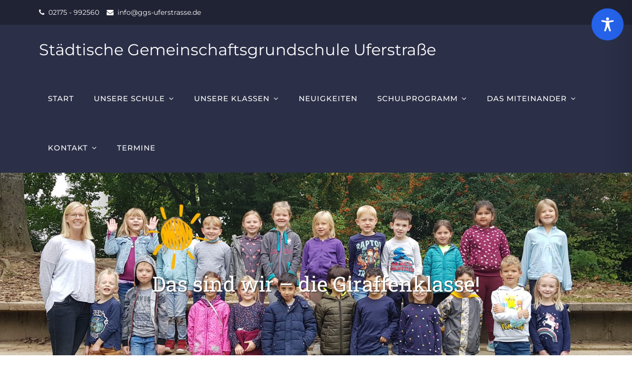

--- FILE ---
content_type: text/css
request_url: https://ggs-uferstrasse.de/wp-content/themes/creativ-education/style.css?ver=6.9
body_size: 17237
content:
/*
Theme Name: Creativ Education
Theme URI: http://creativthemes.com/downloads/creativ-education/
Author: Creativ Themes
Author URI: http://creativthemes.com/
Description: Creativ Education is perfect to create an education website for any learning business related to education, teaching and learning. This theme comes with a creative design layout which is suitable for education sites, university, school, primary school, business and similar websites.
Version: 2.3
Requires PHP: 5.6
Tested up to: 6.5
License: GNU General Public License v3 or later
License URI: http://www.gnu.org/licenses/gpl-3.0.html
Text Domain: creativ-education
Tags: one-column, two-columns, left-sidebar, right-sidebar, custom-menu, featured-images, full-width-template, translation-ready, theme-options, threaded-comments, custom-logo, custom-background, custom-header, footer-widgets, blog

This theme, like WordPress, is licensed under the GPL.
Use it to make something cool, have fun, and share what you've learned with others.

Creativ Education is based on Underscores http://underscores.me/, (C) 2012-2016 Automattic, Inc.
Underscores is distributed under the terms of the GNU GPL v2 or later.

Normalizing styles have been helped along thanks to the fine work of
Nicolas Gallagher and Jonathan Neal http://necolas.github.io/normalize.css/
*/

/*--------------------------------------------------------------
>>> TABLE OF CONTENTS:
----------------------------------------------------------------
# Normalize
# Typography
# Elements
# Forms
# Navigation
    ## Links
    ## Menus
# Accessibility
# Alignments
# Clearings
# Widgets
# Content
    ## Posts and pages
    ## Comments
# Infinite scroll
# Layouts and Titles
# Media
    ## Captions
    ## Galleries
# Social Icons
# Breadcrumb List
# Homepage Sections
    ## Featured Slider Section
    ## Featured Courses Section
    ## Featured Services Section
    ## Projects Section
    ## Partners Logo Section
    ## Latest News Section
# Footer
# Responsive

--------------------------------------------------------------*/

/*--------------------------------------------------------------
# Normalize
--------------------------------------------------------------*/
html {
    font-family: sans-serif;
    -webkit-text-size-adjust: 100%;
    -ms-text-size-adjust:     100%;
}

body {
    margin: 0;
    font-family: 'Montserrat', sans-serif;
    font-weight: 400;
}

#page {
    max-width: 1920px;
    margin: 0 auto;
    box-shadow: 0 0 15px #aaa;
}

#content {
    position: relative;
}

#content section:nth-child(odd) {
    background-color: #fff;
}
#content section:nth-child(even) {
    background-color: #f7f7f7;
}

article,
aside,
details,
figcaption,
figure,
footer,
header,
main,
menu,
nav,
section,
summary {
    display: block;
}

audio,
canvas,
progress,
video {
    display: inline-block;
    vertical-align: baseline;
}

audio:not([controls]) {
    display: none;
    height: 0;
}

[hidden],
template {
    display: none;
}

a {
    background-color: transparent;
}

abbr[title] {
    border-bottom: 1px dotted;
}

b,
strong {
    font-weight: bold;
    color: #111;
}

dfn {
    font-style: italic;
}

h1 {
    font-size: 52px;
}

h2 {
    font-size: 42px;
}

h3 {
    font-size: 26px;
}

h4 {
    font-size: 20px;
}

h5 {
    font-size: 18px;
}

h6 {
    font-size: 14px;
}

h1,
h2,
h3,
h4,
h5,
h6 {
    clear: both;
    color: #111;
    margin: 16px 0;
    line-height: 1.3;
    font-weight: 400;
    font-family: 'Roboto Slab', serif;
}

mark {
    background: #ff0;
    color: #111;
}

small {
    font-size: 80%;
}

sub,
sup {
    font-size: 75%;
    line-height: 0;
    position: relative;
    vertical-align: baseline;
}

sup {
    top: -0.5em;
}

sub {
    bottom: -0.25em;
}

img {
    border: 0;
}

figure {
    margin: 1em 40px;
}

hr {
    box-sizing: content-box;
    height: 0;
}

pre {
    overflow: auto;
}

code,
kbd,
pre,
samp {
    font-family: monospace, monospace;
    font-size: 1em;
}

button,
input,
optgroup,
select,
textarea {
    color: inherit;
    font: inherit;
    margin: 0;
}

button {
    overflow: visible;
}

button,
select {
    text-transform: none;
}

button,
html input[type="button"],
input[type="reset"],
input[type="submit"] {
    -webkit-appearance: button;
    cursor: pointer;
}

button[disabled],
html input[disabled] {
    cursor: default;
}

button::-moz-focus-inner,
input::-moz-focus-inner {
    border: 0;
    padding: 0;
}

input {
    line-height: normal;
}

input[type="checkbox"],
input[type="radio"] {
    box-sizing: border-box;
    padding: 0;
}

input[type="number"]::-webkit-inner-spin-button,
input[type="number"]::-webkit-outer-spin-button {
    height: auto;
}

input[type="search"]::-webkit-search-cancel-button,
input[type="search"]::-webkit-search-decoration {
    -webkit-appearance: none;
}

fieldset {
    border: 1px solid #c0c0c0;
    margin: 0 2px;
    padding: 0.35em 0.625em 0.75em;
}

legend {
    border: 0;
    padding: 0;
}

textarea {
    overflow: auto;
}

optgroup {
    font-weight: bold;
}

table {
    border-collapse: collapse;
    border-spacing: 0;
}
tbody {
    text-align: left;
}
tr {
    border: 1px solid #e4e4e4;
}
td,
th {
    padding: 10px 25px;
    font-weight: 400;
}

th {
    color: #111;
}

td#next {
    text-align: right;
}
/*--------------------------------------------------------------
# Typography
--------------------------------------------------------------*/
body,
button,
input,
select,
textarea {
    color: #929292;
    font-size: 16px;
    font-size: 1rem;
    line-height: 28px;
    word-wrap: break-word;
}
p {
    margin: 0 0 1em;
    color: #929292;
}
dfn,
cite,
em,
i {
    font-style: italic;
}

blockquote {
    margin: 0 1.5em;
}

address {
    margin: 0 0 1.5em;
}

pre {
    background: #eee;
    font-family: "Courier 10 Pitch", Courier, monospace;
    font-size: 15px;
    font-size: 0.9375rem;
    line-height: 1.6;
    margin-bottom: 1.6em;
    max-width: 100%;
    overflow: auto;
    padding: 1.6em;
}

code,
kbd,
tt,
var {
    font-family: Monaco, Consolas, "Andale Mono", "DejaVu Sans Mono", monospace;
    font-size: 15px;
    font-size: 0.9375rem;
}

abbr,
acronym {
    border-bottom: 1px dotted #666;
    cursor: help;
}

mark,
ins {
    background: #fff9c0;
    text-decoration: none;
}

big {
    font-size: 125%;
}

/*--------------------------------------------------------------
# Elements
--------------------------------------------------------------*/
html {
    box-sizing: border-box;
}

*,
*:before,
*:after { /* Inherit box-sizing to make it easier to change the property for components that leverage other behavior; see http://css-tricks.com/inheriting-box-sizing-probably-slightly-better-best-practice/ */
    box-sizing: inherit;
}

body {
    background: #fff; /* Fallback for when there is no custom background color defined. */
}

blockquote {
    font-size: 18px;
    line-height: 35px;
    position: relative;
    margin: 0;
}
blockquote.alignright {
    padding-right: 0;
    margin-bottom: 14px;
}

blockquote p {
    background-color: #f7f7f7;
    padding: 10px 15px;
    border-left: 3px solid #aaa;
}

hr {
    background-color: #ccc;
    border: 0;
    height: 1px;
    margin-bottom: 1.5em;
}

ul,
ol {
    margin: 0;
    padding-left: 1.5em;
}

ul {
    list-style: disc;
}

ol {
    list-style: decimal;
}

li > ul,
li > ol {
    margin-bottom: 0;
    margin-left: 0.5em;
}

dt {
    font-weight: bold;
    margin-bottom: 1em;
}

dd {
    margin: 0 1.5em 1.5em;
}

img {
    height: auto; /* Make sure images are scaled correctly. */
    max-width: 100%; /* Adhere to container width. */
    vertical-align: middle;
}

figure {
    margin: 0; /* Extra wide images within figure tags don't overflow the content area. */
}

table {
    margin: 0 0 1.5em;
    width: 100%;
    overflow: auto;
}
#wp-calendar td, 
#wp-calendar th {
    padding: 8px 10px;
}
#secondary .widget select {
    background-color: #fff;
}
#wp-calendar th {
    color: #fff;
}
#colophon strong {
    color: rgba(255, 255, 255, 0.5);
}
#colophon .widget_search form.search-form button.search-submit {
    background-color: #44afae;
}
/*--------------------------------------------------------------
# Forms
--------------------------------------------------------------*/
button,
input[type="button"],
input[type="reset"],
input[type="submit"] {
    border: 1px solid;
    border-color: #ccc #ccc #bbb;
    border-radius: 3px;
    background: #e6e6e6;
    color: rgba(0, 0, 0, .8);
    font-size: 12px;
    font-size: 0.75rem;
    line-height: 1;
    padding: .6em 1em .4em;
}

button:hover,
input[type="button"]:hover,
input[type="reset"]:hover,
input[type="submit"]:hover {
    border-color: #ccc #bbb #aaa;
}

button:focus,
input[type="button"]:focus,
input[type="reset"]:focus,
input[type="submit"]:focus,
button:active,
input[type="button"]:active,
input[type="reset"]:active,
input[type="submit"]:active {
    border-color: #aaa #bbb #bbb;
}

input[type="text"],
input[type="email"],
input[type="url"],
input[type="password"],
input[type="search"],
input[type="number"],
input[type="tel"],
input[type="range"],
input[type="date"],
input[type="month"],
input[type="week"],
input[type="time"],
input[type="datetime"],
input[type="datetime-local"],
input[type="color"],
textarea {
    color: #666;
    border: 1px solid #ccc;
    border-radius: 0;
    padding: 3px;
}

select {
    border: 1px solid #ccc;
}

input[type="text"]:focus,
input[type="email"]:focus,
input[type="url"]:focus,
input[type="password"]:focus,
input[type="search"]:focus,
input[type="number"]:focus,
input[type="tel"]:focus,
input[type="range"]:focus,
input[type="date"]:focus,
input[type="month"]:focus,
input[type="week"]:focus,
input[type="time"]:focus,
input[type="datetime"]:focus,
input[type="datetime-local"]:focus,
input[type="color"]:focus,
textarea:focus {
    color: #111;
}

textarea,
#respond input,
.wpcf7 input {
    width: 100%;
    border: 1px solid #e9e9e9;
    border-radius: 0;
    height: 40px;
    padding: 0 15px;
}
textarea {
    width: 100%;
    height: 200px;
    padding: 15px;
}
.wpcf7 textarea,
.wpcf7 input {
    background-color: #f7f7f7;
    box-shadow: 0 0 0 1px rgba(0, 0, 0, 0.10);
    border: none;
}
#respond input {
    border: none;
    min-height: 50px;
}
#respond textarea {
    height: 200px;
    padding: 10px 15px;
    border: none;
    background-color: #f7f7f7;
    box-shadow: 0 0 0 1px rgba(0, 0, 0, 0.10);
}
#respond input[type="text"],
#respond input[type="email"],
#respond input[type="url"] {
    background-color: #f7f7f7;
    box-shadow: 0 0 0 1px rgba(0, 0, 0, 0.10);
}
#respond input[type="submit"] {
    background-color: #2b2f47;
    color: #fff;
    border: none;
    width: auto;
    min-width: 103px;
    min-height: 50px;
    display: inline-block;
    font-size: 14px;
    font-weight: 600;
    letter-spacing: 0.1em;
    text-transform: uppercase;
    -webkit-transition: all 0.3s ease-in-out;
    -moz-transition: all 0.3s ease-in-out;
    -ms-transition: all 0.3s ease-in-out;
    -o-transition: all 0.3s ease-in-out;
    transition: all 0.3s ease-in-out;
}
#respond input[type="submit"]:hover,
#respond input[type="submit"]:focus {
    background-color: #44afae;
}
#respond input[type="checkbox"] {
    min-height: auto;
    height: auto;
    float: left;
    margin-right: 10px;
    width: auto;
}
#respond .comment-form-cookies-consent label {
    display: table;
    margin: 0;
    line-height: 1;
}
#commentform .comment-form-cookies-consent {
    clear: both;
    display: inline-block;
    width: 100%;
    margin-top: 25px;
    margin-bottom: 0;
}
p.form-submit {
    clear: both;
    display: inline-block;
    position: relative;
}
.comment-notes {
    font-size: 14px;
    font-style: italic;
    margin-top: 0;
}
#respond label {
    color: #273238;
    margin-bottom: 5px;
    display: inline-block;
}
#commentform p {    
    margin-bottom: 21px;
}
#commentform p.comment-form-comment {
    margin-bottom: 0;
}
#commentform p.form-submit {
    margin: 21px 0 0;
}
#comments {
    margin: 60px 0 0;
}
#respond {
    margin-top: 50px;
}
/*--------------------------------------------------------------
# Navigation
--------------------------------------------------------------*/
/*--------------------------------------------------------------
## Links
--------------------------------------------------------------*/
a {
    color: #2b2f47;
    text-decoration: none;
}

a:hover,
a:focus,
a:active {
    color: #44afae;
}

/*--------------------------------------------------------------
## Menus
--------------------------------------------------------------*/
#top-bar {
    padding: 10px 0;
    background-color: #202334;
}
#top-bar.col-2 {
    padding: 5px 0;
}
#top-bar .widget {
    text-align: center;
    margin-bottom: 0;
}
#top-bar .widget + .widget {
    margin-top: 15px;
}
.widget_address_block ul {
    list-style: none;
    margin: 0;
    padding: 0;
}
.widget_address_block ul li {
    display: inline-block;
}
.widget_address_block ul li .fa {
    margin-right: 8px;
}
#top-bar .widget_address_block ul li {
    color: #fff;
    margin-right: 15px;
    font-size: 14px;
}
#top-bar .widget_address_block ul li a {
    color: #fff;
}
#top-bar .widget_address_block ul li a:hover,
#top-bar .widget_address_block ul li a:focus {
    opacity: 0.8;
}
#top-bar .widget ul li:not(:last-child) {
    margin-bottom: 0;
}
#masthead {
    position: relative;
    width: 100%;
    z-index: 3000;
    background-color: #2b2f47;
    -webkit-transition: all 0.3s ease-in-out;
    -moz-transition: all 0.3s ease-in-out;
    -ms-transition: all 0.3s ease-in-out;
    -o-transition: all 0.3s ease-in-out;
    transition: all 0.3s ease-in-out;
}
.site-branding {
    float: left;
    padding: 15px 0;
    display: flex;
    align-items: center;
    min-height: 100px;
    -webkit-transition: all 0.3s ease-in-out;
    -moz-transition: all 0.3s ease-in-out;
    -ms-transition: all 0.3s ease-in-out;
    -o-transition: all 0.3s ease-in-out;
    transition: all 0.3s ease-in-out;
}
.site-title {
    font-size: 32px;
    margin: 0;
    font-weight: 400;
    font-family: 'Montserrat', sans-serif;
    line-height: 1.3;
    -webkit-transition: all 0.3s ease-in-out;
    -moz-transition: all 0.3s ease-in-out;
    -ms-transition: all 0.3s ease-in-out;
    -o-transition: all 0.3s ease-in-out;
    transition: all 0.3s ease-in-out;
}
.site-title a {
    color: #fff;
    font-weight: 400;
}
.site-title a:hover,
.site-title a:focus {
    opacity: 0.8;
}
.site-description {
    margin: 5px 0 0;
    line-height: 1.5;
    color: #fff;
}
.site-logo img {
    max-height: 65px;
    width: auto;
    margin-right: 15px;
}
.main-navigation {
    display: block;
    position: relative;
    float: right;
}
.main-navigation ul.nav-menu > li.current-menu-item > a {
    opacity: 0.7;
}
.main-navigation ul#primary-menu li.current-menu-item > a {
    font-weight: 600;
}
.main-navigation ul ul {
    background-color: #2b2f47;
    text-align: left;
    padding: 0;
}
.main-navigation ul.sub-menu li a {
    padding: 8px 15px;
    color: #fff;
    text-transform: uppercase;
}
.main-navigation ul.sub-menu a:after {
    float: right;
}
.main-navigation ul {
    display: none;
    list-style: none;
    margin: 0;
    padding-left: 0;
}

.main-navigation li {
    position: relative;
}

.main-navigation ul.nav-menu > li > a {
    text-transform: uppercase;
    padding: 41px 7px;
    color: #fff;
}
.main-navigation form.search-form input {
    background-color: #111;
    border-color: #111;
    color: #111;
    font-weight: 400;
}
.main-navigation ul.nav-menu {
    margin-right: -25px;
}
.main-navigation a {
    display: block;
    text-decoration: none;
    font-weight: bold;
    color: #111;
    font-size: 15px;
    font-weight: 500;
    letter-spacing: 1px;
}
.main-navigation ul ul {
    float: left;
    position: absolute;
    top: 100%;
    left: -999em;
    z-index: 99999;
}
.main-navigation ul ul ul {
    left: -999em;
    top: 0;
}
.main-navigation ul ul a {
    width: 225px;
}
.main-navigation .current_page_item > a,
.main-navigation .current-menu-item > a,
.main-navigation .current_page_ancestor > a,
.main-navigation .current-menu-ancestor > a {
    color: #111;
}
form.search-form {
    width: 100%;
    max-width: 100%;
    position: relative;
}
.main-navigation form.search-form {
    min-width: 320px;
}
input.search-field {
    height: 45px;
    border-radius: 0;
    padding: 0 50px 0 15px;
    width: 100%;
}
.menu-toggle {
    border-radius: 0;
    font-size: 16px;
    margin: auto;
    display: block;
    height: 100px;
    position: relative;
    background-color: transparent;
    min-width: 64px;
    border: none;
    margin-right: -15px;
}
.menu-toggle span {
    width: 35px;
    height: 2px;
    display: block;
    background-color: #fff;
    margin: 9px 0;
}
.menu-label {
    float: right;
    color: #111;
    padding: 7px 0 0 10px;
    display: none;
}
button.dropdown-toggle {
    padding: 0;
    position: absolute;
    top: 0;
    right: 0;
    background-color: transparent;
    border: none;
    width: 45px;
    height: 55px;
    line-height: 56px;
    border-radius: 0;
}
button.dropdown-toggle .fa {
    color: #fff;
    font-size: 18px;
    padding-left: 5px;
}
button.dropdown-toggle.active .fa:before {
    content: "\f106";
}
.site-main .comment-navigation,
.site-main .posts-navigation,
.site-main .post-navigation {
    margin: 0;
    overflow: hidden;
}
.nav-links .nav-previous a:before,
.nav-links .nav-next a:after {
    content: "\f104";
    font-family: "FontAwesome";
    margin-right: 10px;
    font-size: 18px;
}
.nav-links .nav-next a:after {
    content: "\f105";
    margin-left: 10px;
    margin-right: 0;
}
.comment-navigation .nav-previous,
.posts-navigation .nav-previous,
.post-navigation .nav-previous {
    float: left;
    width: 50%;
    position: relative;
    text-align: left;
}

.comment-navigation .nav-next,
.posts-navigation .nav-next,
.post-navigation .nav-next {
    float: right;
    text-align: right;
    width: 50%;
    position: relative;
}
.post-navigation a, 
.posts-navigation a {
    font-weight: 400;
    display: block;
}
.post-navigation, 
.posts-navigation {
    padding: 0;
    position: relative;
}
.pagination .page-numbers,
.pagination .page-numbers.dots:hover,
.pagination .page-numbers.dots:focus {
    text-align: center;
    line-height: 35px;
    width: 35px;
    height: 35px;
    display: inline-block;
    margin-right: 5px;
    color: #2b2f47;
    background-color: #ffe2cf;
}
.pagination .page-numbers.current,
.pagination .page-numbers:hover,
.pagination .page-numbers:focus {
    color: #fff;
    background-color: #2b2f47;
}
.pagination .page-numbers.prev,
.pagination .page-numbers.next {
    margin-right: 25px;
    width: auto;
    height: auto;
    position: relative;
    top: 2px;
    background-color: transparent;
    color: #2b2f47;
}
.pagination .page-numbers.prev:hover, 
.pagination .page-numbers.next:hover,
.pagination .page-numbers.prev:focus, 
.pagination .page-numbers.next:focus {
    color: #111;
    background-color: transparent;
}
.pagination .page-numbers.next {
    margin-left: 18px;
    margin-right: 0;
    background-color: transparent;
}
.nav-previous span {
    padding-left: 30px;
    float: left;
    text-align: left;
}
.nav-next span {
    padding-right: 30px;
    float: right;
    text-align: right;
}
.post-navigation span,
.posts-navigation span {
    display: table;
}
/*--------------------------------------------------------------
# Accessibility
--------------------------------------------------------------*/
/* Text meant only for screen readers. */
.screen-reader-text {
    clip: rect(1px, 1px, 1px, 1px);
    position: absolute !important;
    height: 1px;
    width: 1px;
    overflow: hidden;
    word-wrap: normal !important; /* Many screen reader and browser combinations announce broken words as they would appear visually. */
}

.screen-reader-text:focus {
    background-color: #f1f1f1;
    border-radius: 3px;
    box-shadow: 0 0 2px 2px rgba(0, 0, 0, 0.6);
    clip: auto !important;
    color: #21759b;
    display: block;
    font-size: 14px;
    font-size: 0.875rem;
    font-weight: bold;
    height: auto;
    left: 5px;
    line-height: normal;
    padding: 15px 23px 14px;
    text-decoration: none;
    top: 5px;
    width: auto;
    z-index: 100000; /* Above WP toolbar. */
}

/* Do not show the outline on the skip link target. */
#content[tabindex="-1"]:focus {
    outline: 0;
}

/*--------------------------------------------------------------
# Alignments
--------------------------------------------------------------*/
.alignleft {
    display: inline;
    float: left;
    margin-right: 1.5em;
}

.alignright {
    display: inline;
    float: right;
    margin-left: 1.5em;
}

.aligncenter {
    clear: both;
    display: block;
    margin-left: auto;
    margin-right: auto;
}

/*--------------------------------------------------------------
# Clearings
--------------------------------------------------------------*/
.clear:before,
.clear:after,
.entry-content:before,
.entry-content:after,
.comment-content:before,
.comment-content:after,
.site-header:before,
.site-header:after,
.site-content:before,
.site-content:after,
.site-footer:before,
.site-footer:after,
.footer-widgets-area:before,
.footer-widgets-area:after,
.wrapper:before,
.wrapper:after,
#latest-posts article:before,
#latest-posts article:after,
.widget:before,
.widget:after,
.posts-wrapper:before,
.posts-wrapper:after,
.services-items-wrapper:before,
.services-items-wrapper:after {
    content: "";
    display: table;
    table-layout: fixed;
}

.clear:after,
.entry-content:after,
.comment-content:after,
.site-header:after,
.site-content:after,
.site-footer:after,
.footer-widgets-area:before,
.footer-widgets-area:after,
.wrapper:before,
.wrapper:after,
#latest-posts article:before,
#latest-posts article:after,
.widget:before,
.widget:after,
.posts-wrapper:before,
.posts-wrapper:after,
#author-section:before,
#author-section:after,
.services-items-wrapper:before,
.services-items-wrapper:after {
    clear: both;
}

/*--------------------------------------------------------------
# Widgets
--------------------------------------------------------------*/
.widget {
    margin: 0 0 1.3em;
}
.widget:last-child {
    margin-bottom: 0;
}

#secondary .widget {
    padding: 20px;
    background-color: #f7f7f7;
    box-shadow: 0 0 0 1px rgba(0, 0, 0, 0.10);
}

#colophon .widget {
    margin: 0 0 40px;
}

#colophon .widget.widget_text {
    margin-bottom: 20px;
}

#colophon .widget:last-child {
    margin-bottom: 0;
}

/* Make sure select elements fit in widgets. */
.widget select {
    max-width: 100%;
    background-color: #f6f6f6;
    padding: 10px;
    border: none;
    width: 100%;
    max-width: 300px;
}

.widget input {
    height: 40px;
    border-radius: 0;
    padding: 0 15px;
}

form.search-form button.search-submit {
    height: 45px;
    line-height: 30px;
    position: absolute;
    right: 0;
    top: 0;
    background-color: transparent;
    border: none;
    width: 45px;
    border-radius: 0;
}
.widget_search form.search-form button.search-submit {
    width: 50px;
    color: #fff;
    background-color: #2b2f47;
    font-size: 15px;
    line-height: 26px;
    height: 50px;
}
.widget_search form.search-form button.search-submit:hover,
.widget_search form.search-form button.search-submit:focus {
    background-color: #44afae;
}
.widget_search form.search-form input {
    border: none;
}
.widget_search form.search-form input {
    padding: 0 55px 0 15px;
    height: 50px;
    background-color: #fff;
}
form.search-form {
    position: relative;
}

form.search-form input {
    width: 100%;
    padding: 0 40px 0 15px;
    font-weight: 300;
}

#wp-calendar tbody td {
    text-align: center;
}

#wp-calendar caption {
    margin-bottom: 15px;
}

.widget-title {
    font-size: 16px;
    margin: 0 0 32px;
}

.widget li:not(:last-child) {
    margin-bottom: 10px;
}

.widget_instagram ul {
    list-style: none;
    margin: -5px;
    padding: 0;
}
.widget.widget_instagram li {
    margin: 0;
    padding: 5px;
}
.widget_instagram .col-1 li {
    width: 100%;
    float: none;
}
.widget_instagram .col-2 li {
    width: 50%;
    float: left;
}
.widget_instagram .col-3 li {
    width: 33.33%;
    float: left;
}
.widget_instagram .col-4 li {
    width: 25%;
    float: left;
}
.widget_instagram .col-5 li {
    width: 20%;
    float: left;
}
.widget_instagram li img {
    width: 100%;
}
#secondary .widget-title,
#secondary .widgettitle {
    font-size: 22px;
    font-weight: 500;
    margin-bottom: 15px;
}
#secondary a {
    color: #2b2f47;
}
#secondary a:hover,
#secondary a:focus {
    color: #44afae;
}
#secondary .widget:not(:last-child) {
    margin-bottom: 25px;
}
input[type="submit"] {
    background-color: #2b2f47;
    color: #fff;
    font-size: 14px;
    width: auto;
    border: none;
    padding: 15px 25px;
    height: auto;
}
input[type="submit"]:hover,
input[type="submit"]:focus {
    background-color: #44afae;
}
.jetpack_subscription_widget form {
    position: relative;
}
.jetpack_subscription_widget input[type="email"] {
    width: 100%;
    min-height: 65px;
    padding: 15px 160px 15px 20px;
    background-color: #e7f4fb;
    border-color: #e7f4fb;
}
.jetpack_subscription_widget input[type="submit"] {
    min-width: 100px;
    text-align: center;
    background-color: #0287d2;
    border-radius: 0;
    min-height: 50px;
    padding: 11px 30px;
    position: absolute;
    top: 0;
    right: 0;
    font-weight: 500;
    font-size: 14px;
    border: none;
    -webkit-transition: all 0.3s ease-in-out;
    -moz-transition: all 0.3s ease-in-out;
    -ms-transition: all 0.3s ease-in-out;
    -o-transition: all 0.3s ease-in-out;
    transition: all 0.3s ease-in-out;
}
.jetpack_subscription_widget input[type="submit"]:hover,
.jetpack_subscription_widget input[type="submit"]:focus {
    background-color: #2b2f47;
}
.jetpack_subscription_widget #subscribe-text {
    display: inline-block;
}
.jetpack_subscription_widget #subscribe-text p {
    margin-top: 0;
    line-height: 25px;
}
.jetpack_subscription_widget #subscribe-submit {
    display: inline-block;
    margin: 0;
    position: relative;
}
.widget_popular_post ul,
.widget_latest_post ul {
    padding: 0;
    margin: 0;
    list-style: none;
    clear: both;
    display: table;
}
.widget.widget_popular_post ul li,
.widget.widget_latest_post ul li {
    clear: both;
    margin-bottom: 20px;
    display: inline-block;
    width: 100%;
}
.widget.widget_popular_post ul li:last-child,
.widget.widget_latest_post ul li:last-child {
    margin-bottom: 0;
    padding-bottom: 0;
    border-bottom: none;
}
.widget_popular_post h3,
.widget_latest_post h3 {
    font-size: 16px;
    line-height: 1.5;
    display: table-row;
    letter-spacing: 0.01em;
}
.widget_popular_post h3 a,
.widget_latest_post h3 a {
    display: block;
}
.widget_popular_post time,
.widget_latest_post time {
    margin-top: 5px;
    display: inline-block;
    font-size: 14px;
    font-weight: 400;
}
.widget_popular_post h3 a,
.widget_popular_post a:hover time,
.widget_popular_post a:focus time,
.widget_latest_post h3 a,
.widget_latest_post a:hover time,
.widget_latest_post a:focus time {
    color: #111;
}
.widget_popular_post h3 a:hover,
.widget_popular_post h3 a:focus,
.widget_popular_post a:hover time,
.widget_popular_post a:focus time,
.widget_latest_post h3 a:hover,
.widget_latest_post h3 a:focus,
.widget_latest_post a:hover time,
.widget_latest_post a:focus time {
    color: #2b2f47;
}
.widget_popular_post a time,
.widget_popular_post time,
.widget_latest_post a time,
.widget_latest_post time {
    color: #929292;
    font-weight: 500;
}
.widget_popular_post img,
.widget_latest_post img {
    max-width: 95px;
    width: 95px;
    height: 95px;
    float: left;
    margin-right: 14px;
}
.textwidget img {
    margin-bottom: 25px;
    display: block;
}
.widget.widget_text .btn {
    margin-top: 20px;
}
#secondary .jetpack_subscription_widget input[type="email"] {
    height: 50px;
    min-height: auto;
    background-color: #fff;
    border-color: #fff;
    padding: 15px 18px;
}
#secondary .jetpack_subscription_widget input[type="submit"] {
    position: relative;
    margin: auto;
    min-height: 50px;
    border-radius: 0;
    background-color: #111;
    min-width: 151px;
    margin: 0;
    text-transform: uppercase;
}
.jetpack_subscription_widget #subscribe-submit:after {
    content: "";
    border-left: 10px solid transparent;
    border-right: 10px solid transparent;
    border-bottom: 10px solid #f2f2f2;
    position: absolute;
    bottom: 0;
    right: -10px;
}
.site-footer .jetpack_subscription_widget #subscribe-submit:after {
    border-bottom-color: #fff;
}
#secondary .jetpack_subscription_widget input[type="submit"]:hover,
#secondary .jetpack_subscription_widget input[type="submit"]:focus {
    background-color: #2b2f47;
}
#colophon .social-icons {
    margin-left: -15px;
}
#secondary p#subscribe-email {
    margin-top: 0;
}
#secondary ul {
    margin: 0;
    padding: 0;
    list-style: none;
}
#secondary ul li:before {
    content: "\f105";
    font-family: "FontAwesome";
    margin-right: 10px;
}
#secondary .widget .social-icons {
    text-align: center;
    margin-top: -10px;
}
.widget_contact_info ul {
    margin: 0;
    padding: 0;
    list-style: none;
}
/*--------------------------------------------------------------
# Content
--------------------------------------------------------------*/
/*--------------------------------------------------------------
## Posts and pages
--------------------------------------------------------------*/
.sticky {
    display: block;
}
.hentry {
    margin: 0;
}

.updated:not(.published) {
    display: none;
}

.single .byline,
.group-blog .byline {
    display: inline;
}

.page-content,
.entry-content,
.entry-summary {
    margin: 0;
}

.author img {
    border-radius: 50%;
    display: block;
    text-align: center;
    margin: 20px auto;
}
.page-header span.posted-on {
    margin-bottom: 12px;
    display: inline-block;
    width: 100%;
}
.page-links {
    clear: both;
    margin: 0 0 1.5em;
}
.page-header span.author-name {
    display: block;
    font-size: 16px;
    font-weight: 500;
    line-height: 1;
    color: #111;
}
.page-header small {
    font-size: 12px;
    color: #2b2f47;
}
nav.navigation.pagination {
    margin-top: 50px;
    clear: both;
    display: inline-block;
    width: 100%;
    margin-left: auto;
    margin-right: auto;
    text-align: center;
}
.posts-wrapper.blog-posts .featured-image {
    position: relative;
}
.posts-wrapper.col-3 article:nth-child(3n) {
    border-right: 1px solid #e4e4e4;
}
.blog-posts .post-categories {
    position: absolute;
    bottom: 0;
    left: 0;
    background-color: #2b2f47;
    padding: 0 15px;
    color: #fff;
}
.post-categories a {
    color: #2b2f47;
    font-size: 14px;
    text-transform: uppercase;
    font-weight: bold;
}
.blog-posts .post-categories a {
    color: #fff;
}
.blog-posts .post-categories a:hover,
.blog-posts .post-categories a:focus {
    color: #eee;
}
.post-categories a:hover,
.post-categories a:focus {
    color: #2b2f47;
}
.tags-links {
    margin-bottom: 50px;
    display: inline-block;
}
.tags-links span {
    margin: 0 8px 8px 0;
}
.tags-links a {
    border: 1px solid #2b2f47;
    display: inline-block;
    padding: 2px 10px;
    color: #2b2f47;
}
.tags-links a:hover,
.tags-links a:focus {
    border-color: #44afae;
    background-color: #44afae;
    color: #fff;
}
span.date a:before,
.entry-meta .author:before,
.entry-meta .cat-links:before {
    content: "\f073";
    font-family: "FontAwesome";
    margin-right: 10px;
    color: #2b2f47;
}
.entry-meta .author:before {
    content: "\f007";
}
.entry-meta .cat-links:before {
    content: "\f02c";
}
.author.vcard {
    margin-left: 5px;
}
.single-post .site-main .comment-navigation, 
.single-post .site-main .posts-navigation, 
.single-post .site-main .post-navigation {
    margin-bottom: 0;
}
.navigation.post-navigation,
.navigation.posts-navigation {
    padding: 15px;
    background-color: #f7f7f7;
    box-shadow: 0 0 0 1px rgba(0, 0, 0, 0.10);
}
.post-navigation .previous-article span span,
.posts-navigation .previous-article span span,
.post-navigation .next-article span span,
.posts-navigation .next-article span span {
    display: block;
}
.post-navigation span.previous-article b,
.post-navigations span.previous-article b,
.post-navigation span.next-article b,
.post-navigations span.next-article b {
    font-size: 22px;
    font-weight: 600;
    margin-bottom: 10px;
    display: inline-block;
    width: 100%;
}
.post-navigation span.previous-article,
.post-navigations span.previous-article {
    display: table;
}
.no-sidebar #comments, 
.no-sidebar .navigation,
.no-sidebar.single article.post .entry-content,
.no-sidebar.single article .entry-meta,
.no-sidebar.single article .tags-links {
    max-width: 900px;
    margin-left: auto;
    margin-right: auto;
}
/*--------------------------------------------------------------
## Comments
--------------------------------------------------------------*/
.comment-content a {
    word-wrap: break-word;
}

.bypostauthor {
    display: block;
}

#reply-title,
.comments-title {
    font-size: 42px;
    margin: 0;
}
.comments-title,
#reply-title {
    margin-bottom: 30px;
    font-size: 32px;
}
ul.post-categories li:after {
    content: ",";
}
ul.post-categories li:last-child:after {
    display: none;
}
ol.comment-list {
    padding: 0;
    margin: 0 0 30px;
    list-style: none;
}
#comments ol {
    list-style: none;
    margin-left: 0;
    padding: 0;
}
#comments ol.comment-list {
    padding-top: 35px;
    position: relative;
    overflow: hidden;
}
#comments ol.children {
    margin-left: 120px;
}
.says {
    display: none;
}
.comment-meta img {
    width: 85px;
    height: 85px;
    float: left;
    border-radius: 50%;
    margin-right: 20px;
}
#comments time:before {
    display: none;
}
.comment-body {
    position: relative;
}
.reply {
    padding-bottom: 49px;
    padding-left: 105px;
}
#comments article {
    margin-bottom: 30px;
    clear: both;
}
#comments ol.comment-list > li:last-child article:last-child,
#comments ol.comment-list > li:last-child {
    border-bottom: none;
}
#comments ol.comment-list > li {
    padding-top: 49px;
}
#comments ol.comment-list > li:first-child {
    padding-top: 0;
}
#comments ol.comment-list > li article:last-child .reply {
    border-bottom: none;
    padding-bottom: 0;
}
.reply a {
    padding: 7px 20px;
    line-height: 29px;
    display: inline-block;
    border-radius: 0;
    background-color: #2b2f47;
    color: #fff;
    text-transform: uppercase;
    position: relative;
    text-align: center;
    -webkit-transition: all 0.3s ease-in-out;
    -moz-transition: all 0.3s ease-in-out;
    -ms-transition: all 0.3s ease-in-out;
    -o-transition: all 0.3s ease-in-out;
    transition: all 0.3s ease-in-out;
}
.reply a:hover,
.reply a:focus {
    background-color: #111;
    color: #fff;
}
.reply a:hover:before,
.reply a:focus:before {
    background-color: #2b2f47;
}
.comment-meta .url,
.comment-meta .fn {
    display: inline-block;
    text-transform: uppercase;
    color: #111;
    font-size: 16px;
    font-weight: 600;
}
.comment-meta .url:hover,
.comment-meta .url:focus,
.comment-metadata a,
.comment-metadata a time {
    color: #2b2f47;
}
.comment-metadata a,
.comment-metadata time {
    font-size: 14px;
}
.comment-metadata a:hover,
.comment-metadata a:focus,
.comment-metadata a:hover time,
.comment-metadata a:focus time {
    color: #111;
}
.comment-metadata time {
    font-weight: 500;
}
.comment-metadata {
    display: block;
    text-transform: uppercase;
    margin-top: 5px;
}
.comment-content {
    margin-bottom: 10px;
    margin-top: 0;
    padding-left: 105px;
}
.comment-content p {
    font-weight: 400;
    color: #565a5f;
    margin-bottom: 1em;
}
/*--------------------------------------------------------------
# Infinite scroll
--------------------------------------------------------------*/
/* Globally hidden elements when Infinite Scroll is supported and in use. */
.infinite-scroll .posts-navigation, /* Older / Newer Posts Navigation (always hidden) */
.infinite-scroll.neverending .site-footer { /* Theme Footer (when set to scrolling) */
    display: none;
}

/* When Infinite Scroll has reached its end we need to re-display elements that were hidden (via .neverending) before. */
.infinity-end.neverending .site-footer {
    display: block;
}

/*--------------------------------------------------------------
# Layouts and titles
--------------------------------------------------------------*/
section {
    position: relative;
}
.relative {
    display: block;
    position: relative;
}
.relative:before,
.relative:after {
    content: "";
    display: table;
    clear: both;
}
.entry-content {
    margin-top: 0;
}
.wrapper {
    width: 90%;
    max-width: 1200px;
    margin: 0 auto;
    padding-left: 15px;
    padding-right: 15px;
}
.page-section {
    padding: 60px 0;
}
.entry-title,
.section-title {
    font-size: 24px;
    margin: 0 0 15px;
    word-wrap: break-word;
}
.section-title {
    font-size: 32px;
}
.section-title {
    margin-bottom: 45px;
}
.section-subtitle {
    color: #111;
    text-transform: uppercase;
    margin-bottom: 25px;
    padding-bottom: 15px;
    display: inline-block;
    font-size: 16px;
    font-weight: 500;
    position: relative;
}
.section-subtitle:after {
    content: "";
    background-color: #FF8736;
    width: 72px;
    height: 1px;
    display: block;
    position: absolute;
    bottom: 0;
    left: 0;
    right: auto;
    top: auto;
}
.overlay {
    background-color: #000;
    position: absolute;
    top: 0;
    left: 0;
    width: 100%;
    height: 100%;
    opacity: 0.2;
}
.align-left {
    text-align: left;
}
.align-center {
    text-align: center;
}
.align-right {
    text-align: right;
}
.btn {
    padding: 8px 20px;
    font-size: 14px;
    line-height: 29px;
    display: inline-block;
    border-radius: 0;
    background-color: #2b2f47;
    color: #fff;
    text-transform: uppercase;
    position: relative;
    text-align: center;
    -webkit-transition: all 0.3s ease-in-out;
    -moz-transition: all 0.3s ease-in-out;
    -ms-transition: all 0.3s ease-in-out;
    -o-transition: all 0.3s ease-in-out;
    transition: all 0.3s ease-in-out;
}
.btn:hover,
.btn:focus {
    color: #fff;
}
.btn-default {
    background-color: #fff;
    border: 1px solid #fff;
    color: #111;
}
.btn-default:hover,
.btn-default:focus {
    background-color: #2b2f47;
    border-color: #2b2f47;
    color: #fff;
}
.btn-primary {
    background-color: #2b2f47;
    color: #fff;
}
.btn-primary:hover,
.btn-primary:focus {
    background-color: #111;
    color: #fff;
}
/*--------------------------------------------------------------
# Media
--------------------------------------------------------------*/
.page-content .wp-smiley,
.entry-content .wp-smiley,
.comment-content .wp-smiley {
    border: none;
    margin-bottom: 0;
    margin-top: 0;
    padding: 0;
}

/* Make sure embeds and iframes fit their containers. */
embed,
iframe,
object {
    max-width: 100%;
}

/*--------------------------------------------------------------
## Captions
--------------------------------------------------------------*/
.wp-caption {
    margin-bottom: 1.5em;
    max-width: 100%;
}

.wp-caption img[class*="wp-image-"] {
    display: block;
    margin-left: auto;
    margin-right: auto;
}

.wp-caption .wp-caption-text {
    margin: 0.8075em 0;
}

.wp-caption-text {
    text-align: center;
}

/*--------------------------------------------------------------
## Galleries
--------------------------------------------------------------*/
.gallery {
    margin: -4px;
}

.gallery-item {
    display: inline-block;
    text-align: center;
    vertical-align: top;
    width: 100%;
    padding: 4px;
}

.gallery-columns-2 .gallery-item {
    max-width: 50%;
}

.gallery-columns-3 .gallery-item {
    max-width: 33.33%;
}

.gallery-columns-4 .gallery-item {
    max-width: 25%;
}

.gallery-columns-5 .gallery-item {
    max-width: 20%;
}

.gallery-columns-6 .gallery-item {
    max-width: 16.66%;
}

.gallery-columns-7 .gallery-item {
    max-width: 14.28%;
}

.gallery-columns-8 .gallery-item {
    max-width: 12.5%;
}

.gallery-columns-9 .gallery-item {
    max-width: 11.11%;
}

.gallery-caption {
    display: block;
}
/*--------------------------------------------------------------
## Social Icons
--------------------------------------------------------------*/
.social-icons li {
    display: inline-block;
    height: auto;
    text-align: center;
    position: relative;
    list-style: none;
}
.footer-widgets-area .widget .social-icons li {
    display: inline-block;
    width: auto;
}
.social-icons li:not(:last-child) {
    margin-right: 5px;
}
.social-icons,
.social-icons ul {
    margin: 0;
    padding: 0;
}
.social-icons li a {
    background-color: transparent;
    width: 40px;
    height: 40px;
    line-height: 40px;
    display: block;
    border-radius: 50%;
}
/*--------------------------------------------------------------
## Social Icons
--------------------------------------------------------------*/
ul.social-icons {
    margin: 0;
    padding: 0;
}
.social-icons li {
    width: 40px;
    height: auto;
    text-align: center;
    line-height: 40px;
    position: relative;
    list-style: none;
}
.social-icons ul {
    list-style: none;
    margin: 0;
    padding: 0;
}
.social-icons li:not(:last-child) {
    margin-right: 10px;
}
.social-icons li a {
    display: inline-block;
    width: 40px;
    height: 40px;
    color: #fff;
    -webkit-transition: all 0.2s ease-in-out;
    -moz-transition: all 0.2s ease-in-out;
    -ms-transition: all 0.2s ease-in-out;
    -o-transition: all 0.2s ease-in-out;
    transition: all 0.2s ease-in-out;
}
.social-icons li a:hover {
    color: #fff;
}
.social-icons li a:before {
    font-family: "FontAwesome";
    visibility: visible;
    font-size: 18px;
}
.social-icons li a[href*="facebook.com"]:before,
.social-icons li a[href*="fb.com"]:before {
  content: "\f09a";
}

.social-icons li a[href*="twitter.com"]:before {
  content: "\f099";
}

.social-icons li a[href*="linkedin.com"]:before {
  content: "\f0e1";
}

.social-icons li a[href*="plus.google.com"]:before {
  content: "\f0d5";
}

.social-icons li a[href*="youtube.com"]:before {
  content: "\f04b";
}

.social-icons li a[href*="dribbble.com"]:before {
  content: "\f17d";
}

.social-icons li a[href*="pinterest.com"]:before {
  content: "\f231";
}

.social-icons li a[href*="bitbucket.org"]:before {
  content: "\f171";
}

.social-icons li a[href*="github.com"]:before {
  content: "\f113";
}

.social-icons li a[href*="codepen.io"]:before {
  content: "\f1cb";
}

.social-icons li a[href*="flickr.com"]:before {
  content: "\f16e";
}

.social-icons li a[href$="/feed/"]:before {
  content: "\f09e";
}

.social-icons li a[href*="foursquare.com"]:before {
  content: "\f180";
}

.social-icons li a[href*="instagram.com"]:before {
  content: "\f16d";
}

.social-icons li a[href*="tumblr.com"]:before {
  content: "\f173";
}

.social-icons li a[href*="reddit.com"]:before {
  content: "\f1a1";
}

.social-icons li a[href*="vimeo.com"]:before {
  content: "\f194";
}

.social-icons li a[href*="digg.com"]:before {
  content: "\f1a6";
}

.social-icons li a[href*="twitch.tv"]:before {
  content: "\f1e8";
}

.social-icons li a[href*="stumbleupon.com"]:before {
  content: "\f1a4";
}

.social-icons li a[href*="delicious.com"]:before {
  content: "\f1a5";
}

.social-icons li a[href*="mailto:"]:before {
  content: "\f0e0";
}
.social-icons li a[href*="soundcloud.com"]:before {
  content: "\f1be";
}
.social-icons li a[href*="wordpress.org"]:before {
  content: "\f19a";
}
.social-icons li a[href*="wordpress.com"]:before {
  content: "\f19a";
}

.social-icons li a[href*="jsfiddle.net"]:before {
  content: "\f1cc";
}

.social-icons li a[href*="tripadvisor.com"]:before {
  content: "\f262";
}

.social-icons li a[href*="foursquare.com"]:before {
  content: "\f180";
}

.social-icons li a[href*="angel.co"]:before {
  content: "\f209";
}

.social-icons li a[href*="slack.com"]:before {
  content: "\f198";
}

/*--------------------------------------------------------------
## Social Icons Hover Color
--------------------------------------------------------------*/
.social-icons li a[href*="facebook.com"]:hover,
.social-icons li a[href*="fb.com"]:hover,
.social-icons li a[href*="facebook.com"]:focus,
.social-icons li a[href*="fb.com"]:focus {
    background-color: #3c5798 !important;
}
.social-icons li a[href*="twitter.com"]:hover,
.social-icons li a[href*="twitter.com"]:focus {
    background-color: #1ea0f1 !important;
}
.social-icons li a[href*="linkedin.com"]:hover,
.social-icons li a[href*="linkedin.com"]:focus {
    background-color: #0077B5 !important;
}
.social-icons li a[href*="plus.google.com"]:hover,
.social-icons li a[href*="plus.google.com"]:focus {
    background-color: #ec7161 !important;
}

.social-icons li a[href*="youtube.com"]:hover,
.social-icons li a[href*="youtube.com"]:focus {
    background-color: #cc181e !important;
}

.social-icons li a[href*="dribbble.com"]:hover,
.social-icons li a[href*="dribbble.com"]:focus {
    background-color: #f4a09c !important;
}

.social-icons li a[href*="pinterest.com"]:hover,
.social-icons li a[href*="pinterest.com"]:focus {
    background-color: #bd081b !important;
}

.social-icons li a[href*="bitbucket.org"]:hover,
.social-icons li a[href*="bitbucket.org"]:focus {
    background-color: #205081 !important;
}

.social-icons li a[href*="github.com"]:hover,
.social-icons li a[href*="github.com"]:focus {
    background-color: #323131 !important;
}

.social-icons li a[href*="codepen.io"]:hover,
.social-icons li a[href*="codepen.io"]:focus {
    background-color: #111000 !important;
}

.social-icons li a[href*="flickr.com"]:hover,
.social-icons li a[href*="flickr.com"]:focus {
    background-color: #025FDF !important;
}

.social-icons li a[href$="/feed/"]:hover,
.social-icons li a[href$="/feed/"]:focus {
    background-color: #089DE3 !important;
}

.social-icons li a[href*="foursquare.com"]:hover,
.social-icons li a[href*="foursquare.com"]:focus {
    background-color: #F94877 !important;
}

.social-icons li a[href*="instagram.com"]:hover,
.social-icons li a[href*="instagram.com"]:focus {
    background-color: #cd42e7 !important;
}

.social-icons li a[href*="tumblr.com"]:hover,
.social-icons li a[href*="tumblr.com"]:focus {
    background-color: #56BC8A !important;
}

.social-icons li a[href*="reddit.com"]:hover,
.social-icons li a[href*="reddit.com"]:focus {
    background-color: #FF4500 !important;
}

.social-icons li a[href*="vimeo.com"]:hover,
.social-icons li a[href*="vimeo.com"]:focus {
    background-color: #00ADEF !important;
}

.social-icons li a[href*="digg.com"]:hover,
.social-icons li a[href*="digg.com"]:focus {
    background-color: #00ADEF !important;
}

.social-icons li a[href*="twitch.tv"]:hover,
.social-icons li a[href*="twitch.tv"]:focus {
    background-color: #0E9DD9 !important;
}

.social-icons li a[href*="stumbleupon.com"]:hover,
.social-icons li a[href*="stumbleupon.com"]:focus {
    background-color: #EB4924 !important;
}

.social-icons li a[href*="delicious.com"]:hover,
.social-icons li a[href*="delicious.com"]:focus {
    background-color: #0076E8 !important;
}

.social-icons li a[href*="mailto:"]:hover,
.social-icons li a[href*="mailto:"]:focus {
    background-color: #4169E1 !important;
}
.social-icons li a[href*="soundcloud.com"]:hover,
.social-icons li a[href*="soundcloud.com"]:focus {
    background-color: #FF5500 !important;
}
.social-icons li a[href*="wordpress.org"]:hover,
.social-icons li a[href*="wordpress.org"]:focus {
    background-color: #0073AA !important;
}
.social-icons li a[href*="wordpress.com"]:hover {
    background-color: #00AADC !important;
}

.social-icons li a[href*="jsfiddle.net"]:hover,
.social-icons li a[href*="jsfiddle.net"]:focus {
    background-color: #396AB1 !important;
}

.social-icons li a[href*="tripadvisor.com"]:hover,
.social-icons li a[href*="tripadvisor.com"]:focus {
    background-color: #FFE090 !important;
}

.social-icons li a[href*="angel.co"]:hover,
.social-icons li a[href*="angel.co"]:focus {
    background-color: #111000 !important;
}
/*--------------------------------------------------------------
#  Page Site Header
--------------------------------------------------------------*/
#page-site-header {
    padding: 225px 0;
    text-align: center;
    background-color: #333;
    position: relative;
    background-size: cover;
    background-position: 50%;
}
#page-site-header .wrapper {
    position: relative;
}
#page-site-header .page-title {
    font-size: 42px;
    max-width: 800px;
    margin-left: auto;
    margin-right: auto;
    padding: 0 40px;
}
#page-site-header .page-header {
    position: absolute;
    top: 50%;
    left: 0;
    right: 0;
    text-align: center;
    margin: 0 auto;
    -webkit-transform: translateY(-50%);
    -moz-transform: translateY(-50%);
    -ms-transform: translateY(-50%);
    -o-transform: translateY(-50%);
    transform: translateY(-50%);
}
#page-site-header .page-header .page-title {
    color: #fff;
    text-shadow: 2px 2px rgba(51, 51, 51, 0.60);
}
/*--------------------------------------------------------------
#  Breadcrumb List
--------------------------------------------------------------*/
#breadcrumb-list {
    background-color: #222;
    padding: 20px 0;
}
.trail-items {
    margin: 0;
    padding: 0;
    list-style: none;
}
.trail-items li {
    display: inline-block;
    vertical-align: middle;
    color: #fff;
    text-transform: uppercase;
    font-weight: 500;
    font-size: 14px;
}
.trail-items li a {
    color: rgba(255, 255, 255, 0.30);
}
.trail-items li a:hover,
.trail-items li a:focus {
    color: #fff;
}
.trail-items .separator {
    color: rgba(255, 255, 255, 0.30);
    padding: 0 2px;
}
/*--------------------------------------------------------------
#  Featured Slider Section
--------------------------------------------------------------*/
.slick-dotted.slick-slider {
    margin-bottom: 0;
}
.slick-next:before, 
.slick-prev:before {
    opacity: 1;
    content: "\f104";
    font-family: "FontAwesome";
}
.slick-next:before {
    content: "\f105";
}
.slick-prev,
.slick-next {
    left: 0;
    z-index: 1;
    width: 40px;
    height: 40px;
    background-color: #2b2f47;
    border-radius: 0;
    line-height: 52px;
}
.slick-next {
    left: auto;
    right: 0;
}
.slick-prev:hover,
.slick-next:hover,
.slick-prev:focus,
.slick-next:focus {
    background-color: #111;
}
.slick-dots li button:before {
    content: "";
    opacity: 1;
    background-color: #fff;
    width: 12px;
    height: 12px;
    border-radius: 12px;
}
.slick-dots li.slick-active button:before {
    background-color: #44afae;
}
.slick-dots li {
    margin: 0 2px;
}
#featured-slider .wrapper {
    position: relative;
    z-index: 1;
}
#featured-slider article {
    padding: 175px 0;
    background-size: cover;
    background-position: 50%;
    position: relative;
    background-color: #111;
}
.featured-content-wrapper {
    text-align: left;
    max-width: 700px;
    margin-left: 0;
    margin-right: auto;
    padding: 0 50px;
    position: absolute;
    left: 0;
    right: 0;
    top: 50%;
    -webkit-transform: translateY(-50%);
    -moz-transform: translateY(-50%);
    -ms-transform: translateY(-50%);
    -o-transform: translateY(-50%);
    transform: translateY(-50%);
}
.featured-content-wrapper .entry-title {
    color: #fff;
    font-size: 24px;
    max-width: 750px;
    margin-left: auto;
    margin-right: auto;
    text-shadow: 2px 2px rgba(51, 51, 51, 0.60);
}
.featured-content-wrapper .entry-title a {
    color: #fff;
}
.featured-content-wrapper .entry-title a:hover,
.featured-content-wrapper .entry-title a:focus {
    opacity: 0.8;
}
.featured-content-wrapper .entry-content p {
    color: #fff;
    font-size: 16px;
    margin: 15px 0 0;
}
.featured-content-wrapper .read-more {
    margin-top: 30px;
}
#featured-slider .slick-dots {
    bottom: 25px;
}
#featured-slider button.slick-arrow {
    visibility: hidden;
    opacity: 0;
    -webkit-transition: all 0.3s ease-in-out;
    -moz-transition: all 0.3s ease-in-out;
    -ms-transition: all 0.3s ease-in-out;
    -o-transition: all 0.3s ease-in-out;
    transition: all 0.3s ease-in-out;
}
#featured-slider:hover button.slick-arrow {
    visibility: visible;
    opacity: 1;
}
#featured-slider:hover button.slick-arrow.slick-prev {
    left: 25px;
}
#featured-slider:hover button.slick-arrow.slick-next {
    right: 25px;
}
/*--------------------------------------------------------------
#  Featured Courses Section
--------------------------------------------------------------*/
#courses .section-content {
    margin: 0 -15px;
}
.section-header {
    text-align: center;
}
#courses .col-3 article {
    width: 100%;
    padding: 0 15px;
    text-align: center;
    margin-bottom: 50px;
}
#courses .col-3 article:last-child {
    margin-bottom: 0;
}
#courses .featured-image {
    margin-bottom: 25px;
}
#courses article .entry-content p {
    margin-bottom: 0;
}
#courses article .read-more {
    margin-top: 25px;
}
/*--------------------------------------------------------------
#  Call to action
--------------------------------------------------------------*/
#content #cta {
    background-color: #44afae;
    text-align: center;
    padding: 30px 0;
}
#cta .section-title {
    font-size: 28px;
    color: #fff;
    margin-bottom: 20px;
}
#cta .btn {
    background-color: #fff;
    color: #2b2f47;
}
#cta .btn:hover,
#cta .btn:focus {
    background-color: #2b2f47;
    color: #fff;
}
/*--------------------------------------------------------------
#  Featured Services Section
--------------------------------------------------------------*/
#services {
    background-color: #f7f7f7;
}
#services .section-content {
    margin: 0 -30px;
}
#services .col-3 article {
    width: 100%;
    padding: 0 30px;
    text-align: center;
    margin-bottom: 50px;
}
#services .col-3 article:last-child {
    margin-bottom: 0;
}
#services .featured-image {
    margin-bottom: 25px;
}
#services .featured-image img {
    width: 150px;
    height: 150px;
    object-fit: cover;
    margin-left: auto;
    margin-right: auto;
}
#services article .entry-content p {
    margin-bottom: 0;
}
#services article .read-more {
    margin-top: 25px;
}
/*--------------------------------------------------------------
#  Featured Gallery Section
--------------------------------------------------------------*/
#gallery article {
    position: relative;
}
#gallery {
    padding-bottom: 0;
}
#gallery article .overlay {
    opacity: 0;
    visibility: hidden;
    -webkit-transition: all 0.3s ease-in-out;
    -moz-transition: all 0.3s ease-in-out;
    -ms-transition: all 0.3s ease-in-out;
    -o-transition: all 0.3s ease-in-out;
    transition: all 0.3s ease-in-out;
}
#gallery img {
    width: 100%;
    height: 350px;
    object-fit: cover;
}
#gallery .entry-container {
    position: absolute;
    top: 50%;
    left: 0;
    right: 0;
    text-align: center;
    margin: auto;
    padding: 20px 40px;
    max-width: 400px;
    opacity: 0;
    visibility: hidden;
    -webkit-transform: translateY(-50%);
    -moz-transform: translateY(-50%);
    -ms-transform: translateY(-50%);
    -o-transform: translateY(-50%);
    transform: translateY(-50%);
    -webkit-transition: all 0.3s ease-in-out;
    -moz-transition: all 0.3s ease-in-out;
    -ms-transition: all 0.3s ease-in-out;
    -o-transition: all 0.3s ease-in-out;
    transition: all 0.3s ease-in-out;
}
#gallery article:hover .overlay {
    opacity: 0.6;
    visibility: visible;
}
#gallery article:hover .entry-container {
    opacity: 1;
    visibility: visible;
}
#gallery .col-3 article {
    width: 100%;
    text-align: center;
}
#gallery .col-3 article:last-child {
    margin-bottom: 0;
}
#gallery article .entry-title,
#gallery article .entry-title a {
    color: #fff;
}
#gallery article .entry-title a:hover,
#gallery article .entry-title a:focus {
    opacity: 0.8;
}
#gallery article .entry-content p {
    margin-bottom: 0;
    color: #fff;
}
#gallery article .read-more {
    margin-top: 25px;
}

/*--------------------------------------------------------------
# Blog
--------------------------------------------------------------*/
.blog-posts-wrapper {
    text-align: center;
}
.blog-posts-wrapper .entry-container {
    padding: 25px;
}
.blog-posts-wrapper .entry-meta {
    margin-bottom: 10px;
}
.blog-posts-wrapper article img {
    width: 100%;
}
.blog-posts-wrapper .section-content {
    margin: 0 -15px;
}
.blog-posts-wrapper article {
    margin-bottom: 30px;
    padding: 0 15px;
}
.blog-posts-wrapper article:last-child {
    margin-bottom: 0;
}
.blog-posts-wrapper article .post-item {
    background-color: #fff;
    box-shadow: 0 0 0 1px rgba(0, 0, 0, 0.10);
}
.entry-meta > span:not(:last-child):after {
    content: "-";
    padding: 0 8px;
}
.home.blog .entry-meta, 
.single .entry-meta {
    margin-bottom: 15px;
}
body.blog.right-sidebar .blog-posts-wrapper .col-3 article,
body.archive.right-sidebar .blog-posts-wrapper .col-3 article,
body.search.right-sidebar .blog-posts-wrapper .col-3 article,
body.blog.left-sidebar .blog-posts-wrapper .col-3 article,
body.archive.left-sidebar .blog-posts-wrapper .col-3 article,
body.search.left-sidebar .blog-posts-wrapper .col-3 article {
    width: 100%;
    float: none;
    margin-bottom: 30px;
    text-align: left;
    padding: 0;
}
body.blog.right-sidebar .blog-posts-wrapper .col-3 article .post-item,
body.archive.right-sidebar .blog-posts-wrapper .col-3 article .post-item,
body.search.right-sidebar .blog-posts-wrapper .col-3 article .post-item,
body.blog.left-sidebar .blog-posts-wrapper .col-3 article .post-item,
body.archive.left-sidebar .blog-posts-wrapper .col-3 article .post-item,
body.search.left-sidebar .blog-posts-wrapper .col-3 article .post-item {
    border: none;
    box-shadow: none;
}
body.blog.right-sidebar .blog-posts-wrapper .col-3 article .post-item .entry-container,
body.archive.right-sidebar .blog-posts-wrapper .col-3 article .post-item .entry-container,
body.search.right-sidebar .blog-posts-wrapper .col-3 article .post-item .entry-container,
body.blog.left-sidebar .blog-posts-wrapper .col-3 article .post-item .entry-container,
body.archive.left-sidebar .blog-posts-wrapper .col-3 article .post-item .entry-container,
body.search.left-sidebar .blog-posts-wrapper .col-3 article .post-item .entry-container {
    padding-left: 0;
    padding-right: 0;
    padding-bottom: 0;
}

/*--------------------------------------------------------------
#                   Footer
--------------------------------------------------------------*/
#colophon {
    background-color: #2b2f47;
    color: rgba(255, 255, 255, 0.5);
}
#colophon a,
#colophon p,
#colophon li {
    color: rgba(255, 255, 255, 0.5);
}
#colophon a:hover,
#colophon a:focus {
    color: #fff;
}
#colophon .widget-title, 
#colophon .widgettitle {
    color: #fff;
    font-family: 'Montserrat', sans-serif;
    font-weight: 400;
    text-transform: uppercase;
}
.site-info {
    background-color: #24273b;
    padding: 18px 0;
    line-height: 1.5;
}
.site-info span {
    display: block;
    text-align: center;
    margin: 10px 0;
}
.site-info,
.site-info a {
    margin: 0;
    color: rgba(255, 255, 255, 0.5);
}
#colophon .site-info a {
    color: #fff;
}
.footer-widgets-area ul {
    list-style: none;
    margin: 0;
    padding: 0;
}
.footer-widgets-area .widget ul li {
    display: inline-block;
    width: 100%;
    margin-bottom: 20px;
}
.footer-widgets-area .widget ul li:last-child,
.footer-widgets-area .widget .social-icons li {
    margin-bottom: 0;
}
.footer-widgets-area .hentry {
    margin-bottom: 45px;
}
.footer-widgets-area.col-1 .hentry {
    text-align: center;
}
.footer-widgets-area.col-1 .hentry:last-child {
    margin-bottom: 0;
}
.footer-widgets-area.col-1 .textwidget img {
    margin-left: auto;
    margin-right: auto;
}
.footer-widgets-area.page-section.col-1 {
    max-width: 600px;
    margin-left: auto;
    margin-right: auto;
}
#colophon .wp-block-heading {
    color: #fff;
    font-family: 'Montserrat', sans-serif;
    font-weight: 400;
    text-transform: uppercase;
    font-size: 16px;
}
#secondary .wp-block-heading {
    font-size: 22px;
    font-weight: 500;
    margin-bottom: 25px;
}
#colophon .widget.widget_block {
    margin: 0 0 15px;
}
.wp-block-search__button.wp-element-button {
    background-color: #44afae;
    color: #fff;
    font-size: 14px;
    border: none;
    border-radius: 0;
}
.wp-block-search__button.wp-element-button:hover,
.wp-block-search__button.wp-element-button:focus {
    background-color: #000;
    color: #fff;
}
/*--------------------------------------------------------------
#                   RESPONSIVE
--------------------------------------------------------------*/
@media screen and (min-width: 567px) {
    #featured-slider article {
        padding: 200px 0;
    }
    .featured-content-wrapper .entry-title {
        font-size: 36px;
    }
    #courses .col-3 article,
    #services .col-3 article,
    #gallery .col-3 article {
        width: 50%;
        float: left;
    }
    #courses .col-3 article:nth-child(2n+1),
    #services .col-3 article:nth-child(2n+1),
    #gallery .col-3 article:nth-child(2n+1) {
        clear: left;
    }
    #courses .col-3 article:nth-last-child(-n+2),
    #services .col-3 article:nth-last-child(-n+2),
    #gallery .col-3 article:nth-last-child(-n+2) {
        margin-bottom: 0;
    }
    .blog-posts-wrapper .col-3 article {
        width: 50%;
        float: left;
    }
    .blog-posts-wrapper .col-3 article:nth-last-child(-n+2) {
        margin-bottom: 0;
    }
    .blog-posts-wrapper .col-3 article:nth-child(2n+1) {
        clear: left;
    }
    #cta {
        padding: 40px 0;
    }
    .footer-widgets-area.col-2 .hentry,
    .footer-widgets-area.col-4 .hentry {
        width: 50%;
        float: left;
    }
    .footer-widgets-area.col-2 .hentry:nth-child(2n+1),
    .footer-widgets-area.col-4 .hentry:nth-child(2n+1) {
        clear: left;
    }
    .footer-widgets-area.col-2 .hentry:nth-child(odd),
    .footer-widgets-area.col-4 .hentry:nth-child(odd) {
        padding-right: 40px;
    }
    .footer-widgets-area.col-2 .hentry:nth-last-child(-n+2),
    .footer-widgets-area.col-4 .hentry:nth-last-child(-n+2) {
        margin-bottom: 0;
    }
}
@media screen and (min-width: 767px) {
    .featured-content-wrapper .entry-title {
        font-size: 42px;
    }
    .section-title {
        font-size: 36px;
    }
    #featured-slider article {
        padding: 230px 0;
    }
    #courses .col-3 article,
    #services .col-3 article {
        width: 33.33%;
    }
    #courses .col-3 article:nth-child(2n+1),
    #services .col-3 article:nth-child(2n+1) {
        clear: none;
    }
    #courses .col-3 article:nth-child(3n+1),
    #services .col-3 article:nth-child(3n+1) {
        clear: left;
    }
    #courses .col-3 article:nth-last-child(-n+3),
    #services .col-3 article:nth-last-child(-n+3) {
        margin-bottom: 0;
    }
    .comment-navigation .nav-previous, 
    .posts-navigation .nav-previous, 
    .post-navigation .nav-previous {
        padding-right: 25px;
    }
    .comment-navigation .nav-next, 
    .posts-navigation .nav-next, 
    .post-navigation .nav-next {
        padding-left: 25px;
    }
    .footer-widgets-area.col-3 .hentry {
        width: 33.33%;
        float: left;
        margin-bottom: 0;
    }
    .footer-widgets-area.col-3 .hentry:not(:last-child) {
        padding-right: 40px;
    }
    .site-info.col-2 span {
        float: left;
        width: 50%;
        text-align: left;
    }
    .site-info.col-2 span:nth-child(2) {
        float: right;
        text-align: right;
    }
    .site-info {
        padding: 3px 0;
    }
}
@media screen and (min-width: 992px) {
    .page-section {
        padding: 80px 0;
    }
    #top-bar .widget + .widget {
        margin-top: 0;
    }
    #top-bar.col-2 .widget {
        float: left;
        text-align: left;
        padding: 6px 0;
    }
    #top-bar.col-2 .widget + .widget {
        float: right;
        text-align: right;
        padding: 0;
    }
    #cta .section-header {
        float: left;
        max-width: 80%;
        text-align: left;
        padding-top: 4px;
    }
    #cta .section-title {
        margin-bottom: 0;
    }
    #cta .read-more {
        float: right;
    }
    #gallery .col-3 article {
        width: 33.33%;
    }
    #gallery .col-3 article:nth-child(2n+1) {
        clear: none;
    }
    #gallery .col-3 article:nth-child(3n+1) {
        clear: left;
    }
    #gallery .col-3 article:nth-last-child(-n+3) {
        margin-bottom: 0;
    }
    .blog-posts-wrapper .col-3 article {
        width: 33.33%;
    }
    .blog-posts-wrapper .col-3 article:nth-last-child(-n+3) {
        margin-bottom: 0;
    }
    .blog-posts-wrapper .col-3 article:nth-child(2n+1) {
        clear: none;
    }
    .blog-posts-wrapper .col-3 article:nth-child(3n+1) {
        clear: left;
    }    
    nav.navigation.pagination {
        margin-top: 63px;
    }
    .comment-form-author, 
    .comment-form-email, 
    .comment-form-url {
        width: 33.33%;
        float: left;
    }
    .comment-form-author input, 
    .comment-form-email input {
        max-width: 93%;
    }
    #colophon .widget-title, 
    #colophon .widgettitle {
        letter-spacing: 0.1em;
    }
    #colophon .social-icons {
        margin-left: -15px;
    }
    .social-icons li:not(:last-child) {
        margin-right: 14px;
    }
    .footer-widgets-area.col-4 .hentry {
        width: 25%;
        padding-right: 40px;
    }
    .footer-widgets-area.col-4 .hentry:last-child {
        padding-right: 0;
    }
    .footer-widgets-area.col-4 .hentry:nth-child(2n+1) {
        clear: none;
    }
    .footer-widgets-area.col-4 .hentry:nth-child(4n+1) {
        clear: left;
    }
    .footer-widgets-area.col-4 .hentry:nth-last-child(-n+4) {
        margin-bottom: 0;
    }
}
@media screen and (min-width: 1024px) {
    .main-navigation .menu-item-has-children > a:after {
        content: "\f107";
        font-family: "FontAwesome";
        padding-left: 8px;
    }
    ul#primary-menu > .menu-item-has-children:hover > a:before {
        content: "";
        position: absolute;
        bottom: 0;
        right: 15px;
        border: 8px solid transparent;
        border-bottom-color: rgba(255, 255, 255, 0.36);
    }
    .main-navigation ul ul .menu-item-has-children > a:after {
        content: "\f104";
    }
    .main-navigation ul.nav-menu {
        display: block !important;
        height: auto !important;
    }
    .main-navigation ul li:hover > ul,
    .main-navigation ul li.focus > ul {
        left: auto;
        right: 0;
    }
    .main-navigation ul ul li:hover > ul,
    .main-navigation ul ul li.focus > ul {
        left: auto;
        right: 100%;
    }
    .main-navigation ul ul li:hover > a {
        background-color: #2b2f47;
        color: #fff;
    }
    .main-navigation ul li a:hover,
    .main-navigation ul li:hover > a {
        opacity: 0.7;
    }
    .main-navigation ul.sub-menu > li:last-child > a {
        border-bottom: none;
    }
    .main-navigation ul ul li {
        border: 1px solid rgba(255, 255, 255, 0.15);
        border-bottom: none;
    }
    .main-navigation ul ul ul {
        top: -1px;
    }
    #search {
        position: absolute;
        z-index: 30;
        right: 0;
        top: 100%;
        display: none;
    }
    .main-navigation .search-active .icon-search {
        display: none;
    }
    .main-navigation .search-active .icon-close {
        display: inline-block;
    }
    #search:before {
        content: "";
        width: 0;
        height: 0;
        border-left: 9px solid transparent;
        border-right: 9px solid transparent;
        border-bottom: 9px solid #111;
        position: absolute;
        top: -9px;
        right: 5px;
    }
    button.dropdown-toggle {
        display: none;
    }
    .menu-toggle,
    .modern-menu ul#primary-menu {
        display: none;
    }
    .modern-menu .menu-toggle {
        display: block;
    }
    .modern-menu .menu-label {
        display: none;
    }
    .main-navigation ul {
        display: block;
    }
    .main-navigation li {
        display: inline-block;
    }
    .main-navigation .left-menu {
        padding-left: 50px;
    }
    .main-navigation ul.nav-menu > li.left-menu > a,
    .main-navigation ul.nav-menu > li.right-menu > a {
        padding-left: 5px;
        padding-right: 5px;
    }
    .main-navigation li.left-menu + li.right-menu:before {
        content: "/";
        position: absolute;
        top: 50%;
        margin-left: -6px;
        color: #fff;
        margin-top: -1px;
        -webkit-transform: translateY(-50%);
        -moz-transform: translateY(-50%);
        -ms-transform: translateY(-50%);
        -o-transform: translateY(-50%);
        transform: translateY(-50%);
    }
    .main-navigation form.search-form {
        border: 20px solid #111;
    }
    .main-navigation form.search-form input {
        background-color: #fff;
        border-color: #fff;
        color: #111;
    }
    #featured-slider article {
        padding: 300px 0;
    }
    .featured-content-wrapper .entry-title {
        font-size: 52px;
    }
    #services-section .services-items-wrapper.col-4 article {
        width: 25%;
    }
    #services-section .services-items-wrapper.col-4 article:nth-child(2n+1) {
        clear: none;
    }
    #services-section .services-items-wrapper.col-4 article:nth-child(4n+1) {
        clear: left;
    }
    #services-section .services-items-wrapper.col-4 article:nth-last-child(-n+4) {
        margin-bottom: 0;
    }
    #projects-section article:nth-child(1n) .featured-image {
        padding: 250px 0;
    }
    #projects-section article:nth-child(2n) .featured-image {
        padding: 125px 0;
    }
    #projects-section article:nth-child(3n) .featured-image {
        padding: 250px 0;
    }
    #projects-section article:nth-child(4n) .featured-image {
        padding: 250px 0;
    }
    #projects-section article:nth-child(5n) .featured-image {
        padding: 125px 0;
    }
    #projects-section article:nth-child(6n) .featured-image {
        padding: 125px 0;
    }
    .right-sidebar #primary,
    .left-sidebar #primary {
        width: 70%;
        float: left;
        padding-right: 30px;
    }
    .right-sidebar #secondary,
    .left-sidebar #secondary {
        width: 30%;
        float: right;
    }
    .left-sidebar #primary { 
        float: right;
        padding-right: 0;
        padding-left: 30px;
    }
    .no-sidebar #primary {
        width: 100%;
        float: none;
        padding-right: 0;
    }
}
@media screen and (min-width: 1200px) {
    .main-navigation ul.nav-menu > li > a {
        padding: 36px 18px;
    }
    #search:before {
        right: 15px;
    }
    #courses-us article.has-featured-image .entry-container {
        padding-right: 100px;
    }
    .section-subtitle {
        padding-bottom: 38px;
    }
    #courses-us .entry-content p {
        margin: 0 0 35px;
    }
    #projects-section .section-subtitle,
    #latest-news .section-subtitle {
        padding-bottom: 32px;
    }
    .blog-posts-wrapper.col-3 .has-post-thumbnail .featured-image {
        padding: 160px 0;
    }
}
@media screen and (min-width: 1900px) {
    .wrapper {
        max-width: 1600px;
    }
    #featured-slider article {
        padding: 400px 0;
    }
    #gallery img {
        height: 400px;
    }
}
@media screen and (max-width: 1023px) {
    #masthead {
        margin-bottom: 0;
        position: relative;
        min-height: 80px;
    }
    .menu-toggle {
        height: 80px;
    }
    .site-branding {
        padding: 7px 0;
        min-height: 80px;
    }
    .site-title {
        font-size: 26px;
    }
    .main-navigation a {
        border-bottom: 1px solid rgba(255, 255, 255, 0.15);
    }
    .main-navigation ul ul a {
        width: 100%;
    }
    .main-navigation ul ul,
    .main-navigation ul ul ul {
        box-shadow: none;
        float: none;
        position: relative;
        top: 0;
        left: 0;
        margin-bottom: 0;
        display: none;
    }
    .main-navigation ul.sub-menu li {
        padding-right: 0;
    }
    .main-navigation .menu-item-has-children > a:before {
        content: "";
        float: right;
        position: relative;
        right: 0;
        background-color: #ccc;
        width: 1px;
        height: 25px;
    }
    .main-navigation .menu-item-has-children > a:after {
        padding-top: 3px;
    }
    .main-navigation ul.nav-menu > li > a,
    .main-navigation ul.sub-menu li a {
        padding: 13px 42px 13px 25px;
    }
    .main-navigation ul.sub-menu li a {
        padding-left: 50px;
    }
    .main-navigation ul.sub-menu ul li a {
        padding-left: 75px;
    }
    .main-navigation ul.sub-menu ul ul li a {
        padding-left: 100px;
    }
    .main-navigation ul.sub-menu ul ul ul li a {
        padding-left: 125px;
    }
    .main-navigation ul.sub-menu li a {
        border-left: none;
    }
    .main-navigation ul.nav-menu {
        margin-right: 0;
        background-color: #2b2f47;
        margin-top: 25px;
        border-top: 1px solid rgba(255, 255, 255, 0.15);
    }
    .main-navigation {
        position: static;
    }
    .main-navigation a {
        color: #111;
    }
    .main-navigation ul.sub-menu {
        border: none;
    }
    #masthead.site-header .main-navigation ul.nav-menu {
        margin-top: 0;
        position: absolute;
        max-width: 400px;
        top: 100%;
        left: auto;
        right: 0;
        width: 100%;
    }
    .main-navigation .search-menu a {
        display: none;
    }
    .main-navigation form.search-form input {
        background-color: #fff;
        border: none;
        min-height: 55px;
    }
    .main-navigation form.search-form button.search-submit {
        height: 59px;
    }
    .main-navigation form.search-form input {
        padding-left: 25px;
    }
}

@media screen and (max-width: 992px) {
    .comments-title, 
    #reply-title {
        font-size: 28px;
    }
    #testimonial-section .entry-container,
    .testimonial-slider .slick-dots {
        text-align: center;
    }
}
@media screen and (max-width: 767px) {
    #masthead.site-header .main-navigation ul.nav-menu {
        max-width: 100%;
    }
    #featured-slider button.slick-arrow,
    #featured-slider:hover button.slick-arrow {
        display: none;
        opacity: 0;
        visibility: hidden;
    }
    table {
        display: inline-block;
    }
    .comment-navigation .nav-previous, 
    .posts-navigation .nav-previous, 
    .post-navigation .nav-previous,
    .comment-navigation .nav-next, 
    .posts-navigation .nav-next, 
    .post-navigation .nav-next {
        width: 100%;
        margin: 15px 0;
    }
    .post-navigation span.previous-article b, 
    .post-navigations span.previous-article b, 
    .post-navigation span.next-article b, 
    .post-navigations span.next-article b {
        font-size: 18px;
    }
    #respond {
        margin-top: 40px;
    }
    .comment-meta img {
        margin-right: 15px;
    }
    .comments-title, 
    #reply-title {
        margin-bottom: 0;
    }
    #commentform p.comment-form-comment,
    #commentform p.form-submit {
        margin-top: 21px;
    }
    nav.navigation.pagination,
    #secondary {
        margin-top: 30px;
    }
    .comments-title, 
    #reply-title {
        font-size: 26px;
    }
    #comments {
        margin-top: 40px;
    }
    .tags-links {
        margin-bottom: 25px;
    }
}
@media screen and (max-width: 567px) {
    .site-branding {
        display: block;
        padding: 17px 0;
    }
    #featured-slider article {
        padding: 250px 0;
    }
    .featured-content-wrapper {
        padding: 0 20px;
    }
    #page-site-header {
        padding: 185px 0;
    }
    .pagination .page-numbers.prev, 
    .pagination .page-numbers.next {
        top: 0;
    }
    .pagination .prev.page-numbers:before, 
    .pagination .next.page-numbers:before {
        width: 35px;
        height: 10px;
    }
    .pagination .page-numbers.prev, 
    .pagination .page-numbers.next {
        margin-left: 0;
        margin-right: 0;
    }
    .trail-items li {
        font-size: 12px;
    }
    #breadcrumb-list {
        padding: 10px 0;
    }
    blockquote.alignright {
        margin-left: 0;
    }
    .testimonial-slider article.has-featured-image .featured-image {
        box-shadow: none;
    }
    #author-section {
        text-align: center;
    }
    .author-image {
        float: none;
        margin: 0 0 25px;
    }
    .author-content {
        display: block;
    }
    .author-name:after {
        margin-left: auto;
        margin-right: auto;
    }
    .comment-meta img {
        margin: 0 0 25px;
        float: none;
    }
    .comment-meta .url, 
    .comment-meta .fn {
        display: block;
    }
    .comment-content {
        padding-left: 0;
    }
    #comments ol.children {
        margin-left: 50px;
    }
    .reply {
        padding-left: 0;
    }
    .footer-widgets-area .hentry:last-child,
    .footer-widgets-area.col-3 .hentry:last-child {
        margin-bottom: 0;
        padding-right: 0;
    }
}
@media screen and (max-width: 480px) {
    #masthead .wrapper {
        width: 100%;
        max-width: 100%;
        padding: 0;
    }
    .site-branding {
        min-height: auto;
        text-align: center;
        width: 100%;
        float: none;
        padding: 15px;
        border-bottom: 1px solid rgba(255, 255, 255, 0.15);
    }
    .menu-toggle {
        margin: auto;
        float: none;
        display: block;
        width: 100%;
        text-align: center;
        width: 67px;
    }
    .main-navigation {
        float: none;
    }
    .site-logo + #site-identity {
        margin-top: 15px;
    }
}


--- FILE ---
content_type: text/javascript
request_url: https://ggs-uferstrasse.de/wp-content/themes/creativ-education/assets/js/custom.min.js?ver=20151215
body_size: 368
content:
jQuery(document).ready(function(t){var a=t(".menu-toggle"),o=t(".main-navigation ul.nav-menu"),n=t(".featured-slider-wrapper"),i=t(".blog-posts-wrapper article .post-item");a.click(function(){t(this).toggleClass("active"),o.slideToggle()}),t(".main-navigation .nav-menu .menu-item-has-children > a").after(t('<button class="dropdown-toggle"><i class="fa fa-angle-down"></i></button>')),t("button.dropdown-toggle").click(function(){t(this).toggleClass("active"),t(this).parent().find(".sub-menu").first().slideToggle()}),n.slick(),i.matchHeight(),t(window).width()<1024?o.find("li").last().bind("keydown",function(n){n.shiftKey||9!==n.which||(n.preventDefault(),t("#masthead").find(".menu-toggle").focus())}):o.find("li").unbind("keydown"),t(window).resize(function(){t(window).width()<1024?o.find("li").last().bind("keydown",function(n){n.shiftKey||9!==n.which||(n.preventDefault(),t("#masthead").find(".menu-toggle").focus())}):o.find("li").unbind("keydown")}),a.on("keydown",function(n){var i=9===n.keyCode,e=n.shiftKey;a.hasClass("active")&&e&&i&&(n.preventDefault(),o.find("li:last-child > a").focus(),o.find("li").last().bind("keydown",function(n){n.shiftKey||9!==n.which||(n.preventDefault(),t("#masthead").find(".menu-toggle").focus())}))})});